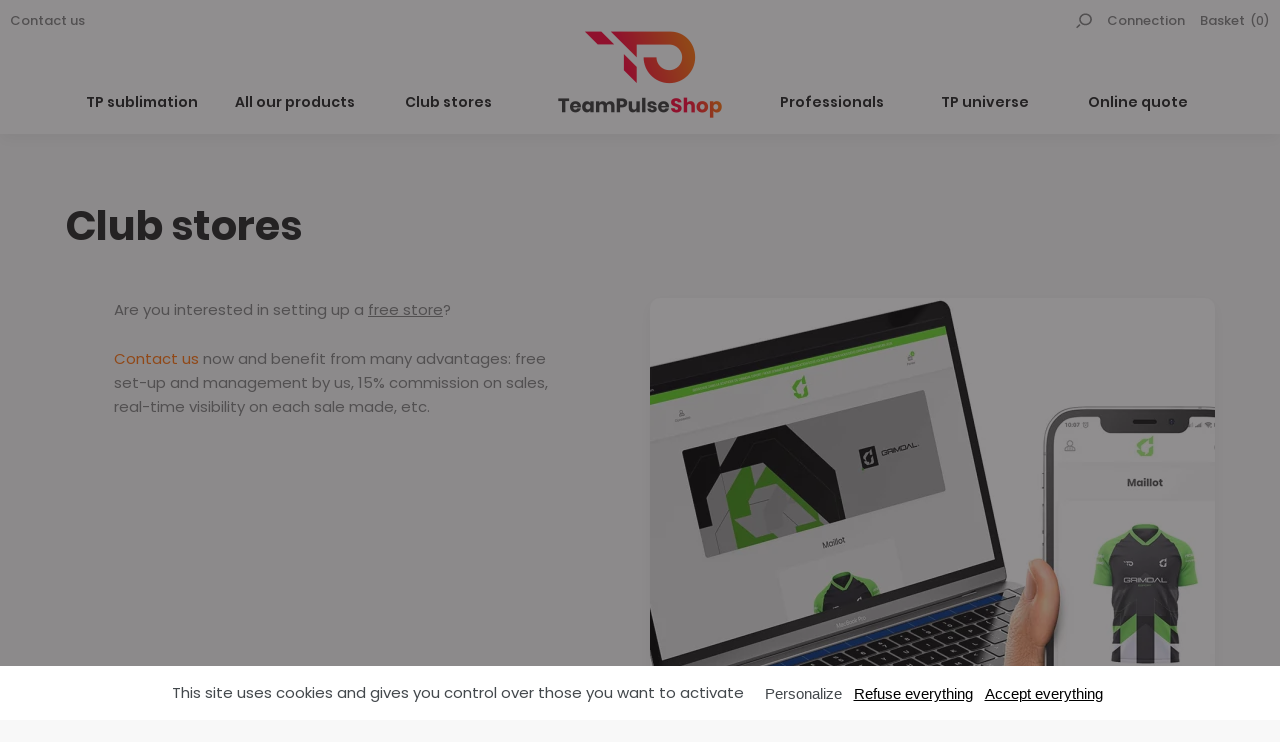

--- FILE ---
content_type: text/html; charset=UTF-8
request_url: https://en.teampulseshop.com/boutiques-club.html
body_size: 10252
content:
<!DOCTYPE html><html prefix="og: http://ogp.me/ns#" lang="en-GB"><head>
<link rel="preload" href="https://static.teampulseshop.com/themes/teampulse/styles/theme_63940f25cf.css" as="style">
<link rel="stylesheet" type="text/css" href="https://static.teampulseshop.com/themes/teampulse/styles/theme_63940f25cf.css"  />
<link rel="preload" href="https://static.teampulseshop.com/themes/teampulse/javascript/theme_72988de0d1.js" as="script">
<script defer type="text/javascript" src="https://static.teampulseshop.com/themes/teampulse/javascript/theme_72988de0d1.js" ></script>
<title>Club stores - TeamPulseShop</title><meta name="description" content="Soon available"><meta charset="utf-8"><meta name="robots" content="index,follow,all"><meta name="generator" content="Flow"><link rel="canonical" href="https://en.teampulseshop.com/boutiques-club.html"><link rel="shortcut icon" href="https://static.teampulseshop.com//themes/teampulse/images/favicon.ico"><link rel="shortcut icon" type="image/png" href="https://static.teampulseshop.com//themes/teampulse/images/favicon.png"><link rel="apple-touch-icon" href="https://static.teampulseshop.com//themes/teampulse/images/favicon.png"><meta name="msapplication-TileColor" content="#FFFFFF"><meta name="msapplication-TileImage" content="https://static.teampulseshop.com//themes/teampulse/images/favicon.png"><meta property="og:title" content="Club stores"><meta property="og:type" content="website"><meta property="og:url" content="https://en.teampulseshop.com/boutiques-club.html"><meta property="og:description" content="Soon available"><meta property="og:locale" content="en_GB"><meta name="twitter:card" content="summary" /><meta name="twitter:title" content="Club stores" /><meta name="twitter:description" content="Soon available" /><meta name="viewport" content="width=device-width, initial-scale=1, shrink-to-fit=no"><meta name="csrf-token" content="e8c90a4ce7456948abf60698e8d4f1ed">    <link rel="alternate" href="https://fr.teampulseshop.com/boutiques-club.html" hreflang="fr" />
    <link rel="alternate" href="https://en.teampulseshop.com/boutiques-club.html" hreflang="en" />
    <link rel="alternate" href="https://es.teampulseshop.com/boutiques-club.html" hreflang="es" />
    <link rel="alternate" href="https://de.teampulseshop.com/boutiques-club.html" hreflang="de" />
    <link rel="alternate" href="https://it.teampulseshop.com/boutiques-club.html" hreflang="it" />
    <link rel="alternate" href="https://pt.teampulseshop.com/boutiques-club.html" hreflang="pt" />


    <!-- Google Tag Manager -->
    <script>(function(w,d,s,l,i){w[l]=w[l]||[];w[l].push({'gtm.start':
    new Date().getTime(),event:'gtm.js'});var f=d.getElementsByTagName(s)[0],
    j=d.createElement(s),dl=l!='dataLayer'?'&l='+l:'';j.async=true;j.src=
    'https://www.googletagmanager.com/gtm.js?id='+i+dl;f.parentNode.insertBefore(j,f);
    })(window,document,'script','dataLayer','GTM-NVBN6PR');</script>
    <!-- End Google Tag Manager -->
    
<script type="text/javascript">
    var locale = 'en-GB';
    var currency = 'EUR';
    var browser_country = 'GB';
    var geoip_country = 'US';
    var country = 'GB';
    var date_locale_format = 'dd/mm/yyyy'
</script><link rel="preload" as="font" type="font/woff2" href="https://static.teampulseshop.com//themes/teampulse/styles/fonts/poppins/poppins-500/poppins-500.woff2" crossorigin>
<link rel="preload" as="font" type="font/woff2" href="https://static.teampulseshop.com//themes/teampulse/styles/fonts/poppins/poppins-600/poppins-600.woff2" crossorigin>
<link rel="preload" as="font" type="font/woff2" href="https://static.teampulseshop.com//themes/teampulse/styles/fonts/poppins/poppins-700/poppins-700.woff2" crossorigin>
<link rel="preload" as="font" type="font/woff2" href="https://static.teampulseshop.com//themes/teampulse/styles/fonts/poppins/poppins-regular/poppins-regular.woff2" crossorigin>
<!-- Global site tag (gtag.js) - Google Analytics -->
<script async src="https://www.googletagmanager.com/gtag/js?id=G-BR94GHDRX3"></script>
<script>
    window.dataLayer = window.dataLayer || [];

    function gtag() {
        dataLayer.push(arguments);
    }
    gtag('js', new Date());

    gtag('config', 'G-BR94GHDRX3');
</script><script type="text/javascript">var domain = "https://static.teampulseshop.com/";</script><meta name="viewport" content="width=device-width,  initial-scale=1, maximum-scale=1, user-scalable=no"></head><body id="page-boutiques-club" class="page-my_page-index"><div id="body-wrapper"><!-- Google Tag Manager (noscript) -->
<noscript><iframe title="google tag manager" src="https://www.googletagmanager.com/ns.html?id=GTM-NVBN6PR"
height="0" width="0" style="display:none;visibility:hidden"></iframe></noscript>
<!-- End Google Tag Manager (noscript) -->
<header class="main"><div class="logo"><a href="https://en.teampulseshop.com/" id="logo"><img src="https://static.teampulseshop.com/themes/teampulse/images/teampulse_logo.png" alt="TeamPulseShop"  /></a></div><div class="pre-header"><div class="container-fluid"><div class="row"><div class="col"></div></div></div></div><div class="pre-nav"><div class="container-fluid"><div class="row"><div class="col"><a href="https://en.teampulseshop.com/contact.html" title="Contact us" class="contact">Contact us</a></div><div class="col"><div class="user-action"><div class="search-action"><div class="search-icon"><span class="flow-searchopen gtm-click" data-gtm-event="click_user_action" data-gtm-customEvent="true" data-gtm-custom-values={&quot;label&quot;:&quot;search_open&quot;}></span></div><div class="search-form"><div class="container"><div class="row"><div class="col"><form action="https://en.teampulseshop.com/search/index.html" method="post" accept-charset="utf-8">

<div class="hidden" style="display:none"><label for="ci_csrf_token1668157043">ci_csrf_token</label>
<input type="text" name="ci_csrf_token" value="e8c90a4ce7456948abf60698e8d4f1ed" id="ci_csrf_token1668157043" style="display:none"  />
<label for="your_website1668157043">your_website</label>
<input type="text" name="your_website" value="" id="your_website1668157043" style="display:none"  />
<label for="your_telephone1668157043">your_telephone</label>
<input type="text" name="your_telephone" value="" id="your_telephone1668157043" style="display:none"  />
</div><p><input type="text" name="search" value=""  class="flow-autocomplete" id="search" autocomplete="off" placeholder="To research" data-params='{"endpoint":"\/search\/autocomplete","mode":"redirect","noResults":"No results"}' /></p><input type="submit" name="mysubmit" value="To research"  /><span class="search-close flow-searchclose"><svg width="32" height="32" class="icon-close " ><use xlink:href="/themes/teampulse/images/sprite.svg#close"></use></svg></span></form></div></div></div></div></div><div class="connection-widget -notconnected"><a href="https://en.teampulseshop.com/user/login_or_register.html"><span class="name -desktop">Connection</span></a></div><div class="cart-link" id="widget_cart"><a href="https://en.teampulseshop.com/cart.html"><span class="title"><span class="name">Basket</span></span><span class="total -desktop">(0)</span><span class="total -mobile">0</span></a></div></div></div></div></div></div><nav class="main-nav-block"><div class="container static"><div class="row static"><div class="col static"><span class="menu-icon"></span><div class="menu-list menu-list-navigation -fullwidth"  data-type="dropdown"><div class="pre-header-responsive"></div><div class="ul level-1"><div class="li menu-links menu-links-https-//configurator.teampulse.net/ static menu-first "><a href="https://configurator.teampulse.net/" class="">TP sublimation</a><span class="next"></span><div class="ul level-2"><span class="back"><span class="name">Return</span></span><div class="container"><div class="row"><div class="col"><div class="li menu-columns menu-columns-columns "><span class="next"></span><div class="ul level-3"><span class="back"><span class="name">Return</span></span><div class="li menu-titles menu-titles-titles "><span class="">OUR PRODUCTS</span><span class="next"></span><div class="ul level-4"><span class="back"><span class="name">Return</span></span><div class="li menu-links menu-links-https-//configurator.teampulse.net/ "><a href="https://configurator.teampulse.net/" class="">Football</a></div><div class="li menu-links menu-links-https-//configurator.teampulse.net/ "><a href="https://configurator.teampulse.net/" class="">Handball</a></div><div class="li menu-links menu-links-https-//configurator.teampulse.net/ "><a href="https://configurator.teampulse.net/" class="">Basketball</a></div><div class="li menu-links menu-links-https-//configurator.teampulse.net/ "><a href="https://configurator.teampulse.net/" class="">Volleyball</a></div><div class="li menu-links menu-links-https-//configurator.teampulse.net/ "><a href="https://configurator.teampulse.net/" class="">Rugby</a></div><div class="li menu-links menu-links-https-//configurator.teampulse.net/ "><a href="https://configurator.teampulse.net/" class="">Racquet sports</a></div><div class="li menu-links menu-links-https-//configurator.teampulse.net/ "><a href="https://configurator.teampulse.net/" class="">Esport</a></div><div class="li menu-links menu-links-https-//configurator.teampulse.net/ "><a href="https://configurator.teampulse.net/" class="">Multisports</a></div><div class="li menu-catalog-cat menu-catalog-cat-running "><a href="https://en.teampulseshop.com/catalogue/running.html" class="">Running</a></div><div class="li menu-catalog-cat menu-catalog-cat-freetime-training static "><a href="https://en.teampulseshop.com/catalogue/freetime-training.html" class="">Freetime & training</a></div></div></div></div></div><div class="li menu-columns menu-columns-columns "><span class="next"></span><div class="ul level-3"><span class="back"><span class="name">Return</span></span><div class="li menu-titles menu-titles-titles "><span class="">ABOUT</span><span class="next"></span><div class="ul level-4"><span class="back"><span class="name">Return</span></span><div class="li menu-links menu-links-https-//www.teampulse.net/configurateur "><a href="https://www.teampulse.net/configurateur" class="">The TP brand by Teampulse</a></div><div class="li menu-links menu-links-https-//www.teampulse.net/equipements "><a href="https://www.teampulse.net/equipements" class="">TP customizations</a></div><div class="li menu-links menu-links-/partenaires-et-sponsoringhttps-//www.teampulse.net/-t-sponsoring "><a href="https://en.teampulseshop.com/partenaires//-et-sponsoringhttps/://www.teampulse.net.html#t-sponsoring" class="">Partners and sponsorship</a></div><div class="li menu-links menu-links-/portfolio static "><a href="https://en.teampulseshop.com/portfolio.html" class="">Examples of personalized creations</a></div></div></div></div></div><div class="li menu-columns menu-columns-columns "><span class="next"></span><div class="ul level-3"><span class="back"><span class="name">Return</span></span><div class="li menu-titles menu-titles-titles push"><img alt="" srcset="https://static.teampulseshop.com/icache/size/433c272/themes/teampulse/images/menu/image_menu_collection_TP1.webp 433w, https://static.teampulseshop.com/icache/size/433x272/themes/teampulse/images/menu/image_menu_collection_TP1.webp 433w, https://static.teampulseshop.com/icache/size/866c544/themes/teampulse/images/menu/image_menu_collection_TP1.webp 866w, https://static.teampulseshop.com/icache/size/866x544/themes/teampulse/images/menu/image_menu_collection_TP1.webp 866w" sizes="(min-width: 1190px) 433px, (min-width: 980px) and (max-width: 1189px) 433px, (min-width: 740px) and (max-width: 979px) 433px, (min-width: 560px) and (max-width: 739px) 433px, (max-width: 559px) 433px" data-img="https://static.teampulseshop.com/themes/teampulse/images/menu/image_menu_collection_TP1.jpg" data-orientation="landscape" width="433" height="272" loading="lazy"  /><span class="name"></span></div></div></div></div></div></div></div></div><div class="li menu-catalog-cat menu-catalog-cat-produits static "><a href="https://en.teampulseshop.com/catalogue/produits.html" class="">All our products</a><span class="next"></span><div class="ul level-2"><span class="back"><span class="name">Return</span></span><div class="container"><div class="row"><div class="col"><div class="li menu-columns menu-columns-columns "><span class="next"></span><div class="ul level-3"><span class="back"><span class="name">Return</span></span><div class="li menu-titles menu-titles-titles "><span class="">PRODUCTS</span><span class="next"></span><div class="ul level-4"><span class="back"><span class="name">Return</span></span><div class="li menu-catalog-cat menu-catalog-cat-football13 "><a href="https://en.teampulseshop.com/catalogue/football13.html" class="">Football</a></div><div class="li menu-catalog-cat menu-catalog-cat-handball13 "><a href="https://en.teampulseshop.com/catalogue/handball13.html" class="">Handball</a></div><div class="li menu-catalog-cat menu-catalog-cat-basket13 "><a href="https://en.teampulseshop.com/catalogue/basket13.html" class="">Basketball</a></div><div class="li menu-catalog-cat menu-catalog-cat-volley13 "><a href="https://en.teampulseshop.com/catalogue/volley13.html" class="">Volleyball</a></div><div class="li menu-catalog-cat menu-catalog-cat-rugby13 "><a href="https://en.teampulseshop.com/catalogue/rugby13.html" class="">Rugby</a></div><div class="li menu-catalog-cat menu-catalog-cat-running1 "><a href="https://en.teampulseshop.com/catalogue/running1.html" class="">Running</a></div><div class="li menu-catalog-cat menu-catalog-cat-sports-de-raquettes12 "><a href="https://en.teampulseshop.com/catalogue/sports-de-raquettes12.html" class="">Racquet sports</a></div><div class="li menu-catalog-cat menu-catalog-cat-arts-martiaux1 "><a href="https://en.teampulseshop.com/catalogue/arts-martiaux1.html" class="">Martial arts</a></div><div class="li menu-catalog-cat menu-catalog-cat-gymnastique1 "><a href="https://en.teampulseshop.com/catalogue/gymnastique1.html" class="">Gymnastics</a></div><div class="li menu-catalog-cat menu-catalog-cat-baseball "><a href="https://en.teampulseshop.com/catalogue/baseball.html" class="">Baseball</a></div><div class="li menu-catalog-cat menu-catalog-cat-freetime-training1 "><a href="https://en.teampulseshop.com/catalogue/freetime-training1.html" class="">Freetime & traininng</a></div><div class="li menu-catalog-cat menu-catalog-cat-ballons-materiel1 static "><a href="https://en.teampulseshop.com/catalogue/ballons-materiel1.html" class="">Balls, bags and equipment</a></div></div></div></div></div><div class="li menu-columns menu-columns-columns "><span class="next"></span><div class="ul level-3"><span class="back"><span class="name">Return</span></span><div class="li menu-titles menu-titles-titles "><span class="">BRANDS</span><span class="next"></span><div class="ul level-4"><span class="back"><span class="name">Return</span></span><div class="li menu-links menu-links-https-//configurator.teampulse.net/ "><a href="https://configurator.teampulse.net/" class="">TP</a></div><div class="li menu-catalog-brand menu-catalog-brand-macron "><a href="https://en.teampulseshop.com/catalogue/marque/macron.html" class="">Macron</a></div><div class="li menu-catalog-brand menu-catalog-brand-mizuno "><a href="https://en.teampulseshop.com/catalogue/marque/mizuno.html" class="">Mizuno</a></div><div class="li menu-catalog-brand menu-catalog-brand-craft "><a href="https://en.teampulseshop.com/catalogue/marque/craft.html" class="">Craft</a></div><div class="li menu-catalog-brand menu-catalog-brand-acerbis "><a href="https://en.teampulseshop.com/catalogue/marque/acerbis.html" class="">Acerbis</a></div><div class="li menu-catalog-brand menu-catalog-brand-force-xv "><a href="https://en.teampulseshop.com/catalogue/marque/force-xv.html" class="">Force XV</a></div><div class="li menu-catalog-brand menu-catalog-brand-peak "><a href="https://en.teampulseshop.com/catalogue/marque/peak.html" class="">Peak</a></div><div class="li menu-catalog-brand menu-catalog-brand-molten "><a href="https://en.teampulseshop.com/catalogue/marque/molten.html" class="">Molten</a></div><div class="li menu-catalog-brand menu-catalog-brand-select "><a href="https://en.teampulseshop.com/catalogue/marque/select.html" class="">Select</a></div><div class="li menu-catalog-brand menu-catalog-brand-mikasa "><a href="https://en.teampulseshop.com/catalogue/marque/mikasa.html" class="">Mikasa</a></div><div class="li menu-catalog-brand menu-catalog-brand-gimar "><a href="https://en.teampulseshop.com/catalogue/marque/gimar.html" class="">Gimar</a></div><div class="li menu-links menu-links-/nos-marques static "><a href="https://en.teampulseshop.com/nos-marques.html" class="">All brands</a></div></div></div></div></div><div class="li menu-columns menu-columns-columns "><span class="next"></span><div class="ul level-3"><span class="back"><span class="name">Return</span></span><div class="li menu-titles menu-titles-titles "><span class="">CATALOGS</span><span class="next"></span><div class="ul level-4"><span class="back"><span class="name">Return</span></span><div class="li menu-links menu-links-https-//www.teampulse.net/equipements-catalogues "><a href="https://www.teampulse.net/equipements#catalogues" class="">Multi-sport equipment</a></div><div class="li menu-links menu-links-https-//www.teampulse.net/equipements-catalogues "><a href="https://www.teampulse.net/equipements#catalogues" class="">Macron</a></div><div class="li menu-links menu-links-https-//www.teampulse.net/equipements-catalogues "><a href="https://www.teampulse.net/equipements#catalogues" class="">Liens personnalisé</a></div><div class="li menu-links menu-links-https-//www.teampulse.net/equipements-catalogues "><a href="https://www.teampulse.net/equipements#catalogues" class="">Molten</a></div><div class="li menu-links menu-links-https-//www.teampulse.net/equipements-catalogues "><a href="https://www.teampulse.net/equipements#catalogues" class="">Select</a></div><div class="li menu-links menu-links-https-//www.teampulse.net/equipements-catalogues "><a href="https://www.teampulse.net/equipements#catalogues" class="">Liens personnalisé</a></div><div class="li menu-links menu-links-https-//www.teampulse.net/equipements-catalogues "><a href="https://www.teampulse.net/equipements#catalogues" class="">Erreà</a></div><div class="li menu-links menu-links-https-//www.teampulse.net/equipements-catalogues "><a href="https://www.teampulse.net/equipements#catalogues" class="">Force XV</a></div><div class="li menu-links menu-links-https-//www.teampulse.net/equipements-catalogues "><a href="https://www.teampulse.net/equipements#catalogues" class="">Peak</a></div><div class="li menu-links menu-links-https-//www.teampulse.net/equipements-catalogues static "><a href="https://www.teampulse.net/equipements#catalogues" class="">Liens personnalisé</a></div></div></div></div></div><div class="li menu-columns menu-columns-columns "><span class="next"></span><div class="ul level-3"><span class="back"><span class="name">Return</span></span><div class="li menu-titles menu-titles-titles push"><img alt="Quality, restocking and markings" srcset="https://static.teampulseshop.com/icache/size/433c272/themes/teampulse/images/menu/marques_de_sports2.webp 433w, https://static.teampulseshop.com/icache/size/433x272/themes/teampulse/images/menu/marques_de_sports2.webp 433w, https://static.teampulseshop.com/icache/size/866c544/themes/teampulse/images/menu/marques_de_sports2.webp 866w, https://static.teampulseshop.com/icache/size/866x544/themes/teampulse/images/menu/marques_de_sports2.webp 866w" sizes="(min-width: 1190px) 433px, (min-width: 980px) and (max-width: 1189px) 433px, (min-width: 740px) and (max-width: 979px) 433px, (min-width: 560px) and (max-width: 739px) 433px, (max-width: 559px) 433px" data-img="https://static.teampulseshop.com/themes/teampulse/images/menu/marques_de_sports2.jpg" data-orientation="landscape" width="433" height="272" loading="lazy"  /><span class="name">Quality, restocking and markings</span></div></div></div></div></div></div></div></div><div class="li menu-links menu-links-https-//www.teampulse.net/rechercher-une-boutique-club "><a href="https://www.teampulse.net/rechercher-une-boutique-club" class="">Club stores</a></div><div class="li menu-page menu-page-home "><a href="https://en.teampulseshop.com/" class="logo-menu" title="TeamPulseShop"><img src="https://static.teampulseshop.com/themes/teampulse/images/teampulse_logo.png" alt="TeamPulseShop"  /></a></div><div class="li menu-links menu-links-/presentation static "><a href="https://en.teampulseshop.com/presentation.html" class="">Professionals</a><span class="next"></span><div class="ul level-2"><span class="back"><span class="name">Return</span></span><div class="container"><div class="row"><div class="col"><div class="li menu-columns menu-columns-columns "><span class="next"></span><div class="ul level-3"><span class="back"><span class="name">Return</span></span><div class="li menu-titles menu-titles-titles "><span class="">PROFESSIONAL AREA</span><span class="next"></span><div class="ul level-4"><span class="back"><span class="name">Return</span></span><div class="li menu-page menu-page-presentation "><a href="https://en.teampulseshop.com/page/index/presentation.html" class="">Presentation</a></div><div class="li menu-catalog-cat menu-catalog-cat-produits-phares static "><a href="https://en.teampulseshop.com/catalogue/produits-phares.html" class="">Best-selling products</a></div></div></div></div></div><div class="li menu-columns menu-columns-columns "><span class="next"></span><div class="ul level-3"><span class="back"><span class="name">Return</span></span><div class="li menu-titles menu-titles-titles push"><img alt="" srcset="https://static.teampulseshop.com/icache/size/433c272/themes/teampulse/images/menu/tempImagehh1khz.webp 433w, https://static.teampulseshop.com/icache/size/433x272/themes/teampulse/images/menu/tempImagehh1khz.webp 433w, https://static.teampulseshop.com/icache/size/866c544/themes/teampulse/images/menu/tempImagehh1khz.webp 866w, https://static.teampulseshop.com/icache/size/866x544/themes/teampulse/images/menu/tempImagehh1khz.webp 866w" sizes="(min-width: 1190px) 433px, (min-width: 980px) and (max-width: 1189px) 433px, (min-width: 740px) and (max-width: 979px) 433px, (min-width: 560px) and (max-width: 739px) 433px, (max-width: 559px) 433px" data-img="https://static.teampulseshop.com/themes/teampulse/images/menu/tempImagehh1khz.jpg" data-orientation="landscape" width="433" height="272" loading="lazy"  /><span class="name"></span></div></div></div></div></div></div></div></div><div class="li menu-links menu-links-/qui-sommes-nous static "><a href="https://en.teampulseshop.com/qui-sommes-nous.html" class="">TP universe</a><span class="next"></span><div class="ul level-2"><span class="back"><span class="name">Return</span></span><div class="container"><div class="row"><div class="col"><div class="li menu-columns menu-columns-columns "><span class="next"></span><div class="ul level-3"><span class="back"><span class="name">Return</span></span><div class="li menu-titles menu-titles-titles "><span class="">THE TEAMPULSE APPLICATION</span><span class="next"></span><div class="ul level-4"><span class="back"><span class="name">Return</span></span><div class="li menu-links menu-links-https-//www.teampulse.net/ "><a href="https://www.teampulse.net/" class="">Who are we ?</a></div><div class="li menu-links menu-links-https-//www.teampulse.net/app static "><a href="https://www.teampulse.net/app" class="">The TeamPulse application</a></div></div></div></div></div><div class="li menu-columns menu-columns-columns "><span class="next"></span><div class="ul level-3"><span class="back"><span class="name">Return</span></span><div class="li menu-titles menu-titles-titles "><span class="">THE TEAMPULSE GALAXY</span><span class="next"></span><div class="ul level-4"><span class="back"><span class="name">Return</span></span><div class="li menu-links menu-links-https-//www.teampulse.net/configurateur "><a href="https://www.teampulse.net/configurateur" class="">The TP brand by TeamPulse</a></div><div class="li menu-links menu-links-https-//www.teampulse.net/equipements "><a href="https://www.teampulse.net/equipements" class="">Customisation options</a></div><div class="li menu-links menu-links-/catalogues "><a href="https://en.teampulseshop.com/catalogues.html" class="">Catalogs of distributed brands</a></div><div class="li menu-links menu-links-https-//www.teampulse.net/-t-sponsoring "><a href="https://www.teampulse.net/#t-sponsoring" class="">Partners and sponsorship</a></div><div class="li menu-page menu-page-portfolio static "><a href="https://en.teampulseshop.com/portfolio.html" class="">Portfolio</a></div></div></div></div></div><div class="li menu-columns menu-columns-columns "><span class="next"></span><div class="ul level-3"><span class="back"><span class="name">Return</span></span><div class="li menu-titles menu-titles-titles push"><img alt="" srcset="https://static.teampulseshop.com/icache/size/433c272/themes/teampulse/images/menu/image_menu_univers_tp.webp 433w, https://static.teampulseshop.com/icache/size/433x272/themes/teampulse/images/menu/image_menu_univers_tp.webp 433w, https://static.teampulseshop.com/icache/size/866c544/themes/teampulse/images/menu/image_menu_univers_tp.webp 866w, https://static.teampulseshop.com/icache/size/866x544/themes/teampulse/images/menu/image_menu_univers_tp.webp 866w" sizes="(min-width: 1190px) 433px, (min-width: 980px) and (max-width: 1189px) 433px, (min-width: 740px) and (max-width: 979px) 433px, (min-width: 560px) and (max-width: 739px) 433px, (max-width: 559px) 433px" data-img="https://static.teampulseshop.com/themes/teampulse/images/menu/image_menu_univers_tp.jpg" data-orientation="landscape" width="433" height="272" loading="lazy"  /><span class="name"></span></div></div></div></div></div></div></div></div><div class="li menu-page menu-page-devis-en-ligne "><a href="https://en.teampulseshop.com/devis-en-ligne.html" class="">Online quote</a></div></div><div class="footer"><div class="search-action"><div class="search-icon"><span class="flow-searchopen gtm-click" data-gtm-event="click_user_action" data-gtm-customEvent="true" data-gtm-custom-values={&quot;label&quot;:&quot;search_open&quot;}></span></div><div class="search-form"><div class="container"><div class="row"><div class="col"><form action="https://en.teampulseshop.com/search/index.html" method="post" accept-charset="utf-8">

<div class="hidden" style="display:none"><label for="ci_csrf_token1962897070">ci_csrf_token</label>
<input type="text" name="ci_csrf_token" value="e8c90a4ce7456948abf60698e8d4f1ed" id="ci_csrf_token1962897070" style="display:none"  />
<label for="your_website1962897070">your_website</label>
<input type="text" name="your_website" value="" id="your_website1962897070" style="display:none"  />
<label for="your_telephone1962897070">your_telephone</label>
<input type="text" name="your_telephone" value="" id="your_telephone1962897070" style="display:none"  />
</div><p><input type="text" name="search" value=""  class="flow-autocomplete" id="search" autocomplete="off" placeholder="To research" data-params='{"endpoint":"\/search\/autocomplete","mode":"redirect","noResults":"No results"}' /></p><input type="submit" name="mysubmit" value="To research"  /><span class="search-close flow-searchclose"><svg width="32" height="32" class="icon-close " ><use xlink:href="/themes/teampulse/images/sprite.svg#close"></use></svg></span></form></div></div></div></div></div><div class="connection-widget -notconnected"><a href="https://en.teampulseshop.com/user/login_or_register.html"><span class="name -desktop">Connection</span></a></div><div class="contact"><a href="https://en.teampulseshop.com/contact.html" title="Contact us"><span>Contact us</span></a></div></div></div></div></div></div></nav></header><main><div class="contenu"><div class="container"><div class="row"><div class="col"><div class="page"><div class="component-wrapper component-text-center " data-key="boutiques-club" data-type="page" data-hook="" data-sort="0" data-key-component="text_center"><div class="container"><div class="row"><div class="col -text"><div class="description"><h1 style="text-align: left;">Club stores</h1></div></div></div></div></div><div class="component-wrapper component-text-image-product-complex " data-key="boutiques-club" data-type="page" data-hook="" data-sort="1" data-key-component="text_image_product_complex"><div class="container"><div class="row"><div class="col -text -double -left -top"><div class="bloc-text"><div class="uptitle"></div><div class="title"></div><div class="description"><p style="text-align: left;">Are you interested in setting up a <span style="text-decoration: underline;">free store</span>?</p>
<p style="text-align: left;"><a href="/contact.html">Contact us</a> now and benefit from many advantages: free set-up and management by us, 15% commission on sales, real-time visibility on each sale made, etc.</p></div></div></div><div class="col -img"><div class="bloc-img"><img class="image" alt="" srcset="https://static.teampulseshop.com/icache/size/565c616/themes/teampulse/images/page/montage-boutiques-club2.webp 565w, https://static.teampulseshop.com/icache/size/460c501/themes/teampulse/images/page/montage-boutiques-club2.webp 460w, https://static.teampulseshop.com/icache/size/340c370/themes/teampulse/images/page/montage-boutiques-club2.webp 340w, https://static.teampulseshop.com/icache/size/520c566/themes/teampulse/images/page/montage-boutiques-club2.webp 520w, https://static.teampulseshop.com/icache/size/520c566/themes/teampulse/images/page/montage-boutiques-club2.webp 520w, https://static.teampulseshop.com/icache/size/920c1002/themes/teampulse/images/page/montage-boutiques-club2.webp 920w, https://static.teampulseshop.com/icache/size/680c740/themes/teampulse/images/page/montage-boutiques-club2.webp 680w" sizes="(min-width: 1190px) 565px, (min-width: 980px) and (max-width: 1189px) 460px, (min-width: 740px) and (max-width: 979px) 340px, (min-width: 560px) and (max-width: 739px) 520px, (max-width: 559px) 520px" data-img="https://static.teampulseshop.com/themes/teampulse/images/page/montage-boutiques-club2.jpg" data-orientation="landscape" width="565" height="616" loading="lazy"  /></div></div></div></div></div><div class="component-wrapper component-widget " data-key="boutiques-club" data-type="page" data-hook="" data-sort="2" data-key-component="widget"><div class="widget_shop_list"><div class="container"><div class="row"><div class="col-6 col-sm-4 col-md-3 shop-letter-list"><span class="title">A</span><ul><li class="shop"><a href="https://aaeeg.teampulseshop.com" target="_blank">AAEEG</a></li><li class="shop"><a href="https://alneulise.teampulseshop.com" target="_blank">AL Neulise</a></li><li class="shop"><a href="https://anakincrewesport.teampulseshop.com" target="_blank">AnakinCrew Esport</a></li><li class="shop"><a href="https://ardennesfutsal.teampulseshop.com" target="_blank">Ardennes Futsal</a></li><li class="shop"><a href="https://assbc.teampulseshop.com" target="_blank">ASSBC Basket</a></li></ul></div><div class="col-6 col-sm-4 col-md-3 shop-letter-list"><span class="title">B</span><ul><li class="shop"><a href="https://badmintonclubdepannes.teampulseshop.com" target="_blank">Badminton Club de Pannes</a></li><li class="shop"><a href="https://bm42.teampulseshop.com" target="_blank">Badminton Marcellinois 42</a></li><li class="shop"><a href="https://balez-volleyball.teampulseshop.com" target="_blank">Balez Volleyball</a></li><li class="shop"><a href="https://beauvaisisdodgeballclub.teampulseshop.com" target="_blank">Beauvaisis Dodgeball Club</a></li><li class="shop"><a href="https://bordeauxfootfauteuil.teampulseshop.com" target="_blank">Bordeaux Foot-Fauteuil</a></li><li class="shop"><a href="https://broken.teampulseshop.com" target="_blank">Broken E-sport</a></li></ul></div><div class="col-6 col-sm-4 col-md-3 shop-letter-list"><span class="title">C</span><ul><li class="shop"><a href="https://cadhuizon.teampulseshop.com" target="_blank">CA Dhuizon</a></li><li class="shop"><a href="https://cdufoleploire.teampulseshop.com" target="_blank">CD UFOLEP Loire</a></li><li class="shop"><a href="https://cfpmlv.teampulseshop.com" target="_blank">Club Français Paris Marne-la-Vallée</a></li><li class="shop"><a href="https://cllna.teampulseshop.com" target="_blank">Club Léo Lagrange Nantes Aviron</a></li><li class="shop"><a href="https://clyver.teampulseshop.com" target="_blank">Clyver Esport</a></li><li class="shop"><a href="https://crazy.teampulseshop.com" target="_blank">Crazy E-sport Bretagne</a></li><li class="shop"><a href="https://crystalgaming.teampulseshop.com" target="_blank">Crystal E-sport</a></li><li class="shop"><a href="https://cs-stpaulenjarez-basket.teampulseshop.com" target="_blank">CS ST PAUL EN JAREZ BASKET</a></li><li class="shop"><a href="https://csaesport.teampulseshop.com" target="_blank">CSA Esport</a></li><li class="shop"><a href="https://ccuzelais.teampulseshop.com" target="_blank">Cyclo Club Uzelais</a></li></ul></div><div class="col-6 col-sm-4 col-md-3 shop-letter-list"><span class="title">D</span><ul><li class="shop"><a href="https://dawnesport.teampulseshop.com" target="_blank">Dawn Esport</a></li><li class="shop"><a href="https://dsb.teampulseshop.com" target="_blank">Delta Sport Brignais</a></li><li class="shop"><a href="https://devilswolfsesport.teampulseshop.com" target="_blank">Devils Wolfs E-sport</a></li><li class="shop"><a href="https://divinegods.teampulseshop.com" target="_blank">Divine Gods E-Sport</a></li><li class="shop"><a href="https://dynamicclubroanne.teampulseshop.com" target="_blank">Dynamic Club Roanne</a></li></ul></div><div class="col-6 col-sm-4 col-md-3 shop-letter-list"><span class="title">E</span><ul><li class="shop"><a href="https://efs91.teampulseshop.com" target="_blank">EFS 91</a></li><li class="shop"><a href="https://einfach-esport.teampulseshop.com" target="_blank">Einfach Esport</a></li><li class="shop"><a href="https://enigma.teampulseshop.com" target="_blank">Enigma E-sport</a></li><li class="shop"><a href="https://ententeligerienne.teampulseshop.com" target="_blank">Entente Ligérienne</a></li><li class="shop"><a href="https://escv.teampulseshop.com" target="_blank">Entente Saint-Chamond Volley</a></li><li class="shop"><a href="https://equality.teampulseshop.com" target="_blank">Equality eSport</a></li><li class="shop"><a href="https://equallyesport.teampulseshop.com" target="_blank">Equally Esport</a></li><li class="shop"><a href="https://esport-brest-club.teampulseshop.com" target="_blank">Esport Brest Club</a></li><li class="shop"><a href="https://essa.teampulseshop.com" target="_blank">ESSA FOOTBALL</a></li><li class="shop"><a href="https://estya.teampulseshop.com" target="_blank">Estya E-sport</a></li><li class="shop"><a href="https://evolveesport.teampulseshop.com" target="_blank">Evolve Esport</a></li><li class="shop"><a href="https://ewzesport.teampulseshop.com" target="_blank">EWZ Esport</a></li></ul></div><div class="col-6 col-sm-4 col-md-3 shop-letter-list"><span class="title">F</span><ul><li class="shop"><a href="https://farnayartsmartiaux.teampulseshop.com" target="_blank">FARNAY ARTS MARTIAUX</a></li><li class="shop"><a href="https://fcbucey.teampulseshop.com" target="_blank">FC BUCEY</a></li><li class="shop"><a href="https://ffjv.teampulseshop.com" target="_blank">Fédération Française de Jeu Vidéo</a></li><li class="shop"><a href="https://finaleregionale2025.teampulseshop.com" target="_blank">Finales Régionales 2025</a></li><li class="shop"><a href="https://flyingunicorns.teampulseshop.com" target="_blank">Flying Unicorns</a></li></ul></div><div class="col-6 col-sm-4 col-md-3 shop-letter-list"><span class="title">G</span><ul><li class="shop"><a href="https://gco-esport.teampulseshop.com" target="_blank">GCO Esport</a></li><li class="shop"><a href="https://grimdal.teampulseshop.com" target="_blank">Grimdal Esport</a></li></ul></div><div class="col-6 col-sm-4 col-md-3 shop-letter-list"><span class="title">H</span><ul><li class="shop"><a href="https://hamove.teampulseshop.com" target="_blank">Hamove E-sport</a></li><li class="shop"><a href="https://handballvellois.teampulseshop.com" target="_blank">Handball Vellois</a></li><li class="shop"><a href="https://hbc-nogent.teampulseshop.com" target="_blank">HBC Nogent</a></li><li class="shop"><a href="https://hbcpnlhb.teampulseshop.com" target="_blank">HBCP NLHB</a></li><li class="shop"><a href="https://hbcrsg.teampulseshop.com" target="_blank">HBCRSG</a></li><li class="shop"><a href="https://herming-esport.teampulseshop.com" target="_blank">Herming Esport</a></li><li class="shop"><a href="https://honary-esport.teampulseshop.com" target="_blank">Honary Esport</a></li><li class="shop"><a href="https://horizontrail19.teampulseshop.com" target="_blank">Horizon Trail 19</a></li></ul></div><div class="col-6 col-sm-4 col-md-3 shop-letter-list"><span class="title">I</span><ul><li class="shop"><a href="https://igkdf-karate-vanves.teampulseshop.com" target="_blank">IGKDF Karaté Vanves</a></li><li class="shop"><a href="https://imunited.teampulseshop.com" target="_blank">Imunited E-sport</a></li></ul></div><div class="col-6 col-sm-4 col-md-3 shop-letter-list"><span class="title">J</span><ul><li class="shop"><a href="https://jd6.teampulseshop.com" target="_blank">JD6 E-sport</a></li></ul></div><div class="col-6 col-sm-4 col-md-3 shop-letter-list"><span class="title">K</span><ul><li class="shop"><a href="https://karatestjeandaire.teampulseshop.com" target="_blank">Karaté Club St-Jeandaire</a></li><li class="shop"><a href="https://king-esport.teampulseshop.com" target="_blank">King Esport</a></li><li class="shop"><a href="https://kronossimsports.teampulseshop.com" target="_blank">Kronos Simsports</a></li></ul></div><div class="col-6 col-sm-4 col-md-3 shop-letter-list"><span class="title">L</span><ul><li class="shop"><a href="https://archipelartistique.teampulseshop.com" target="_blank">L'Archipel Artistique</a></li><li class="shop"><a href="https://lesdragonsniortais.teampulseshop.com" target="_blank">Les Dragons Niortais</a></li></ul></div><div class="col-6 col-sm-4 col-md-3 shop-letter-list"><span class="title">M</span><ul><li class="shop"><a href="https://mga.teampulseshop.com" target="_blank">MGA</a></li><li class="shop"><a href="https://mindblueesports.teampulseshop.com" target="_blank">Mind Blue Esports</a></li></ul></div><div class="col-6 col-sm-4 col-md-3 shop-letter-list"><span class="title">N</span><ul><li class="shop"><a href="https://nautic-club-sorbiers.teampulseshop.com" target="_blank">Nautic Club Sorbiers</a></li><li class="shop"><a href="https://nesa-esport.teampulseshop.com" target="_blank">Nesa Esport</a></li><li class="shop"><a href="https://newdesport.teampulseshop.com" target="_blank">NewD Esport</a></li><li class="shop"><a href="https://nidhogg.teampulseshop.com" target="_blank">Nidhogg E-sport</a></li><li class="shop"><a href="https://novabrick.teampulseshop.com" target="_blank">Novabrick</a></li></ul></div><div class="col-6 col-sm-4 col-md-3 shop-letter-list"><span class="title">O</span><ul><li class="shop"><a href="https://oajlp-volley.teampulseshop.com" target="_blank">OAJLP VOLLEY</a></li><li class="shop"><a href="https://oldfirmracing.teampulseshop.com" target="_blank">Old Firm Racing</a></li><li class="shop"><a href="https://olympiqueriorgesgymnastique.teampulseshop.com" target="_blank">Olympique Riorges Gymnastique</a></li><li class="shop"><a href="https://onceuponateam.teampulseshop.com" target="_blank">Once Upon A Team</a></li><li class="shop"><a href="https://onextagency.teampulseshop.com" target="_blank">Onext Agency</a></li><li class="shop"><a href="https://oracle-esport.teampulseshop.com" target="_blank">Oracle E-sport</a></li><li class="shop"><a href="https://outlows.teampulseshop.com" target="_blank">Outlows Gaming</a></li></ul></div><div class="col-6 col-sm-4 col-md-3 shop-letter-list"><span class="title">P</span><ul><li class="shop"><a href="https://pelussintt.teampulseshop.com" target="_blank">Pélussin Tennis de Table</a></li><li class="shop"><a href="https://plvpb-volley.teampulseshop.com" target="_blank">PLVPB Volley</a></li><li class="shop"><a href="https://poneynojutsu.teampulseshop.com" target="_blank">Poney No Jutsu</a></li><li class="shop"><a href="https://projectfive.teampulseshop.com" target="_blank">Project Five E-sport</a></li><li class="shop"><a href="https://pulsar.teampulseshop.com" target="_blank">Pulsar E-sport</a></li></ul></div><div class="col-6 col-sm-4 col-md-3 shop-letter-list"><span class="title">R</span><ul><li class="shop"><a href="https://redwing-esport.teampulseshop.com" target="_blank">RedWinG Esport</a></li><li class="shop"><a href="https://revengeesport.teampulseshop.com" target="_blank">Revenge E-sport</a></li></ul></div><div class="col-6 col-sm-4 col-md-3 shop-letter-list"><span class="title">S</span><ul><li class="shop"><a href="https://saintwitzgaming.teampulseshop.com" target="_blank">Saint-Witz Gaming</a></li><li class="shop"><a href="https://schpg-handball.teampulseshop.com" target="_blank">SCHPG handball</a></li><li class="shop"><a href="https://sigolenois-hbc.teampulseshop.com" target="_blank">Sigolenois HBC</a></li><li class="shop"><a href="https://sinisters.teampulseshop.com" target="_blank">Sinisters Esport</a></li><li class="shop"><a href="https://sneaklyesports.teampulseshop.com" target="_blank">Sneakly Esports</a></li><li class="shop"><a href="https://sobad.teampulseshop.com" target="_blank">So Bad</a></li><li class="shop"><a href="https://sommet.teampulseshop.com" target="_blank">Sommet esport</a></li><li class="shop"><a href="https://splice.teampulseshop.com" target="_blank">Splice E-sport</a></li><li class="shop"><a href="https://squadoflegends.teampulseshop.com" target="_blank">Squad Of Legends</a></li><li class="shop"><a href="https://starly.teampulseshop.com" target="_blank">Starly E-sport</a></li><li class="shop"><a href="https://scuderiavolpeshop.teampulseshop.com" target="_blank">SV Competizione</a></li></ul></div><div class="col-6 col-sm-4 col-md-3 shop-letter-list"><span class="title">T</span><ul><li class="shop"><a href="https://teamplayhard.teampulseshop.com" target="_blank">Team PlayHard</a></li><li class="shop"><a href="https://team-xtra.teampulseshop.com" target="_blank">Team Xtra Esport</a></li><li class="shop"><a href="https://ttmanthes.teampulseshop.com" target="_blank">Tennis de Table de Manthes</a></li><li class="shop"><a href="https://titan-esports.teampulseshop.com" target="_blank">Titan E-sports</a></li><li class="shop"><a href="https://toxik-esport.teampulseshop.com" target="_blank">Toxik E-sport</a></li></ul></div><div class="col-6 col-sm-4 col-md-3 shop-letter-list"><span class="title">U</span><ul><li class="shop"><a href="https://unityracing.teampulseshop.com" target="_blank">Unity Racing Team</a></li><li class="shop"><a href="https://montargisrugby.teampulseshop.com" target="_blank">USM MONTARGIS</a></li></ul></div><div class="col-6 col-sm-4 col-md-3 shop-letter-list"><span class="title">V</span><ul><li class="shop"><a href="https://venxia-esport.teampulseshop.com" target="_blank">Venxia Corp</a></li></ul></div><div class="col-6 col-sm-4 col-md-3 shop-letter-list"><span class="title">W</span><ul><li class="shop"><a href="https://wanted-esport.teampulseshop.com" target="_blank">Wanted Esport</a></li><li class="shop"><a href="https://wapcorp.teampulseshop.com" target="_blank">WapCorp</a></li><li class="shop"><a href="https://webspell.teampulseshop.com" target="_blank">webSPELL Gaming</a></li><li class="shop"><a href="https://whynotesport.teampulseshop.com" target="_blank">whyNot eSport</a></li><li class="shop"><a href="https://wolfblue.teampulseshop.com" target="_blank">Wolfblue E-sport</a></li></ul></div><div class="col-6 col-sm-4 col-md-3 shop-letter-list"><span class="title">X</span><ul><li class="shop"><a href="https://xour.teampulseshop.com" target="_blank">Xour Gaming</a></li></ul></div><div class="col-6 col-sm-4 col-md-3 shop-letter-list"><span class="title">Y</span><ul><li class="shop"><a href="https://yod-esports.teampulseshop.com" target="_blank">YoD eSports</a></li></ul></div></div></div></div></div></div></div></div></div></div></main><div class="pre-footer"><div class="page-block page-block-reassurances-footer"><div class="component-wrapper component-reassurances -wout-slider -big-img" data-key="reassurances-footer" data-type="page" data-hook="" data-sort="0" data-key-component="reassurances"><div class="container"><div class="row " ><div class="carousel-cell col -reassurance "><div class="reassurance "><img alt="" class="svgcolor" src="https://static.teampulseshop.com/icache/size/80c80/themes/teampulse/images/page/ico-delivery.svg" loading="lazy"  /><div class="title">Delivery with tracking</div><div class="description"><p>Colissimo, Mondial Relay, Fedex/TNT</p></div></div></div><div class="carousel-cell col -reassurance "><div class="reassurance "><img alt="" class="svgcolor" src="https://static.teampulseshop.com/icache/size/80c80/themes/teampulse/images/page/ico-europe.svg" loading="lazy"  /><div class="title">Quality manufacturing</div><div class="description"><p>Quality products with or without customisation</p></div></div></div><div class="carousel-cell col -reassurance "><div class="reassurance "><img alt="" class="svgcolor" src="https://static.teampulseshop.com/icache/size/80c80/themes/teampulse/images/page/ico-sav.svg" loading="lazy"  /><div class="title">Customer service</div><div class="description"><p>A doubt? A question?<br /><a href="/contact.html" title="Contactez-nous">Contact us</a></p></div></div></div><div class="carousel-cell col -reassurance "><div class="reassurance "><img alt="" class="svgcolor" src="https://static.teampulseshop.com/icache/size/80c80/themes/teampulse/images/page/ico-secure.svg" loading="lazy"  /><div class="title">Secure payment</div><div class="description"><p>All your transactions are secure.</p></div></div></div></div></div></div></div></div><footer><div class="footer -top"><div class="container"><div class="row"><div class="col -nav"><div class="menu-list menu-list-footer -menu"  data-type="dropdown"><div class="ul level-1"><div class="li menu-columns menu-columns-columns columns-col-1 menu-first "><span class="next"></span><div class="ul level-2"><span class="back"><span class="name">Return</span></span><div class="li menu-titles menu-titles-titles "><span class="">Information</span><span class="next"></span><div class="ul level-3"><span class="back"><span class="name">Return</span></span><div class="li menu-page menu-page-l-application-teampulse "><a href="https://en.teampulseshop.com/l-application-teampulse.html" class="">Teampulse's app</a></div><div class="li menu-page menu-page-livraisons-retours static "><a href="https://en.teampulseshop.com/livraisons-et-retours.html" class="">Deliveries & Returns</a></div></div></div></div></div><div class="li menu-columns menu-columns-columns columns-col-2 "><span class="next"></span><div class="ul level-2"><span class="back"><span class="name">Return</span></span><div class="li menu-titles menu-titles-titles "><span class="">About</span><span class="next"></span><div class="ul level-3"><span class="back"><span class="name">Return</span></span><div class="li menu-page menu-page-la-marque "><a href="https://en.teampulseshop.com/la-marque-tp-by-teampulse.html" class="">The TP brand</a></div><div class="li menu-page menu-page-tos "><a href="https://en.teampulseshop.com/cgv.html" class="">General terms & conditions of sale</a></div><div class="li menu-page menu-page-mentions-legales "><a href="https://en.teampulseshop.com/mentions-legales.html" class="">Legal information</a></div></div></div></div></div></div></div></div><div class="col -contact"><div class="block"><span class="title">Contact</span><span class="next"></span><div class="content ul"><div class="page-block page-block-contact-footer"><p><a href="https://wa.me/33666812661" target="_blank" rel="noopener noreferrer" class="cart-whatsapp">Chat via WhatsApp</a></p>
<p><a href="tel:+33482770873">+33 (0)7 66 85 46 98</a></p>
<p><a href="/contact.html">Contact form</a></p></div></div></div></div><div class="col -logo"><a href="https://en.teampulseshop.com/" class="logo"><img src="https://static.teampulseshop.com/themes/teampulse/images/logo_alt.svg" alt="TeamPulseShop"  /></a></div><div class="col -social"><div class="block-social"><span class="title">Follow us</span><div class="content ul"><div class="menu-list menu-list-social -menu"  data-type="dropdown"><div class="ul level-1"><div class="li menu-links menu-links-https-//fr-fr.facebook.com/pg/agencenateev menu-first "><a href="https://fr-fr.facebook.com/pg/agencenateev" class="">Facebook</a></div><div class="li menu-links menu-links-https-//twitter.com/agence_nateev "><a href="https://twitter.com/agence_nateev" class="">Twitter</a></div><div class="li menu-links menu-links-https-//www.instagram.com/nateev_lagenceweb "><a href="https://www.instagram.com/nateev_lagenceweb" class="">Instagram</a></div></div></div></div></div></div></div></div></div><div class="footer -bottom"><div class="container"><div class="row"><div class="col -copyright"><span>©2026 TeamPulse Shop - Designed with passion by web agency</span><div class="page-block page-block-nateev-footer"><p><a href="https://www.nateev.fr/" target="_blank" rel="noopener noreferrer">nateev.fr</a></p></div></div><div class="col -lang"><div class="lang-list"><div class="dropdown wrapper"><div class="dropdown-list"><div><a href="https://fr.teampulseshop.com/boutiques-club.html">FR</a></div><div class="selected"><span>EN</span></div><div><a href="https://es.teampulseshop.com/boutiques-club.html">ES</a></div><div><a href="https://de.teampulseshop.com/boutiques-club.html">DE</a></div><div><a href="https://it.teampulseshop.com/boutiques-club.html">IT</a></div><div><a href="https://pt.teampulseshop.com/boutiques-club.html">PT</a></div></div></div></div></div></div></div></div></footer><span class="facebook-connect-link"><span><a href="https://www.facebook.com/v2.12/dialog/oauth?client_id=322609621584500&amp;state=bef5a3c46bacf1778c68b472e617a1ff&amp;response_type=code&amp;sdk=php-sdk-5.7.0&amp;redirect_uri=https%3A%2F%2Fen.teampulseshop.com%2Ffacebook%2Fconnect%2FconnectCallback&amp;scope=email" class="facebook-submit"><span class="text">Connect with Facebook</span></a></span></span><div id="ajax_lightbox"></div><div class="overlay"></div><template id="cookies-consent"><style>:host([popup]) .cookie-popup {
  opacity: 1;
  visibility: visible;
}
:host([navbar]) .cookie-bar {
  opacity: 1;
  visibility: visible;
}
:host([disabled]) {
  display: none;
}
:host .overlay {
  position: fixed;
  width: 100vw;
  height: 100vh;
  background-color: rgba(34,30,32,0.5);
  top: 0;
  left: 0;
  z-index: 10000;
}
:host .cookie-bar {
  position: fixed;
  opacity: 0;
  visibility: hidden;
  bottom: 0;
  width: 100%;
  background: #fff;
  padding: 15px 0;
  display: flex;
  z-index: 10001;
  justify-content: center;
}
:host .cookie-bar button {
  font-size: 15px;
  text-decoration: underline;
  border: none;
  background: none;
  cursor: pointer;
}
:host .cookie-bar .actions {
  display: flex;
}
:host .cookie-bar .customize,
:host .cookie-bar .message {
  color: #43484c;
  text-decoration: none;
}
:host .cookie-bar .message {
  font-size: 15px;
  text-align: center;
  margin: 0;
  margin-right: 15px;
}
@media screen and (max-width: 992px) {
  :host .cookie-bar {
    flex-direction: column;
    align-items: center;
  }
  :host .cookie-bar .actions > * {
    padding: 0 10px;
    margin: 5px 0;
    font-size: 15px;
  }
  :host .cookie-bar .message {
    padding: 10px;
    margin-right: 0;
    margin-bottom: 5px;
  }
}
@media screen and (max-width: 992px) {
  :host .cookie-bar .message {
    padding: 0 10px;
  }
  :host .cookie-bar .actions > * {
    padding: 0 10px;
  }
}
:host .cookie-popup {
  position: fixed;
  top: 0;
  left: 0;
  width: 100vw;
  height: 100vh;
  display: flex;
  opacity: 0;
  visibility: hidden;
  align-items: center;
  justify-content: center;
  z-index: 10000;
}
:host .cookie-popup .popup {
  position: relative;
  z-index: 1;
  width: 750px;
  background: #fff;
}
@media screen and (max-width: 992px) {
  :host .cookie-popup .popup {
    width: 100vw;
    height: 100vh;
    overflow: auto;
  }
}
:host .cookie-popup .popup .head {
  padding: 20px 0;
  border-bottom: 1px solid #dadada;
  text-align: center;
  position: relative;
}
@media screen and (max-width: 992px) {
  :host .cookie-popup .popup .head {
    border-bottom: 0;
  }
}
:host .cookie-popup .popup .head .title {
  font-size: 28px;
  font-weight: 300;
  font-stretch: normal;
  font-style: normal;
  line-height: 1.62;
  font-weight: 300;
}
@media screen and (max-width: 992px) {
  :host .cookie-popup .popup .head .title {
    font-size: 13px;
    text-transform: uppercase;
    font-weight: 500;
  }
}
:host .cookie-popup .popup .head .close {
  position: absolute;
  right: 50px;
  top: 50%;
  transform: translateY(-50%);
  width: 15px;
  height: 15px;
  background-size: 15px 15px;
  background-image: url("data:image/svg+xml,%3Csvg width='15' height='15' viewBox='0 0 15 15' xmlns='http://www.w3.org/2000/svg'%3E%3Ctitle%3E2D509BE8-BABE-4559-9750-0053057BDFBB%3C/title%3E%3Cpath d='M8.228 5.437a.517.517 0 0 1-.73 0L2.384.323a.517.517 0 0 0-.73 0l-.731.73a.517.517 0 0 0 0 .731l5.113 5.114a.517.517 0 0 1 0 .73l-4.93 4.931a.517.517 0 0 0 0 .731l.73.73a.517.517 0 0 0 .73 0l4.932-4.93a.517.517 0 0 1 .73 0l4.748 4.748a.517.517 0 0 0 .731 0l.73-.73a.517.517 0 0 0 0-.731L9.69 7.629a.517.517 0 0 1 0-.73l4.931-4.932a.517.517 0 0 0 0-.73l-.73-.731a.516.516 0 0 0-.73 0l-4.932 4.93z' fill-rule='evenodd'/%3E%3C/svg%3E");
  cursor: pointer;
}
@media screen and (max-width: 992px) {
  :host .cookie-popup .popup .head .close {
    right: 15px;
  }
}
:host .cookie-popup .popup .infos {
  padding: 30px 50px;
}
@media screen and (max-width: 992px) {
  :host .cookie-popup .popup .infos {
    padding: 15px;
  }
}
:host .cookie-popup .popup .infos .anchor {
  text-decoration: underline;
  font-size: 14px;
  line-height: 1.86;
  color: #242424;
}
@media screen and (max-width: 992px) {
  :host .cookie-popup .popup .infos .message {
    margin-bottom: 10px;
  }
}
:host .cookie-popup .popup .actions {
  display: flex;
  align-items: center;
  padding: 0 50px 30px;
  justify-content: space-between;
}
@media screen and (max-width: 992px) {
  :host .cookie-popup .popup .actions {
    padding: 0 15px 20px;
  }
}
@media screen and (max-width: 992px) {
  :host .cookie-popup .popup .actions {
    flex-direction: column;
    align-items: flex-start;
  }
}
:host .cookie-popup .popup .actions .message {
  font-size: 16px;
  font-weight: 300;
  line-height: 1.61;
  margin: 0;
  margin-right: 10px;
}
@media screen and (max-width: 992px) {
  :host .cookie-popup .popup .actions .message {
    margin-bottom: 12px;
  }
}
@media screen and (min-width: 992px) {
  :host .cookie-popup .popup .actions .accept {
    margin-right: 20px;
  }
}
:host .cookie-popup .popup button {
  font-family: inherit;
  font-size: 16px;
  font-weight: 500;
  height: 42px;
  line-height: 42px;
  padding: 0 40px;
  background: #242424;
  border: 1px solid #242424;
  color: #fff;
  cursor: pointer;
  outline: none;
}
:host .cookie-popup .popup button.refuse {
  color: #949494;
  background: #fff;
  border: 2px solid #dcdcdc;
}
@media screen and (max-width: 450px) {
  :host .cookie-popup .popup .buttons button {
    width: 100%;
    margin-bottom: 15px;
  }
}
:host .cookie-popup .popup .services .item {
  display: flex;
  align-items: center;
  justify-content: space-between;
  background: #f5f5f5;
  padding: 15px 50px;
}
@media screen and (max-width: 992px) {
  :host .cookie-popup .popup .services .item {
    padding: 15px;
  }
}
:host .cookie-popup .popup .services .item:not(:last-child) {
  margin-bottom: 10px;
}
:host .cookie-popup .popup .services .item .text .title {
  font-weight: 500;
  line-height: 1.62;
}
:host .cookie-popup .popup .services .item .text .message {
  margin-bottom: 0;
}
:host .cookie-popup .popup .bottom {
  padding: 25px 50px;
  text-align: right;
}
@media screen and (max-width: 992px) {
  :host .cookie-popup .popup .bottom {
    padding: 15px;
  }
}
:host input[type=checkbox] {
  position: relative;
  -webkit-appearance: none;
  outline: none;
  width: 42px;
  height: 24px;
  background-color: #fff;
  border: 2px solid #c7c6c6;
  border-radius: 50px;
  margin: 5px 8px 5px 0;
  transition: all 0.3s ease;
  cursor: pointer;
}
:host input[type=checkbox]:before {
  display: none;
}
:host input[type=checkbox]:after {
  content: "";
  position: absolute;
  top: 2px;
  left: 2px;
  background: #c7c6c6;
  width: 16px;
  height: 16px;
  border-radius: 50%;
  border: 0;
  transition: all 0.3s ease;
  z-index: 1;
}
:host input[type=checkbox]:checked {
  background-color: #242424;
  border-color: #242424;
}
:host input[type=checkbox]:checked:after {
  left: 20px;
  background: #fff;
}
</style><div class="overlay"></div><div class="cookie-bar"><p class="message">This site uses cookies and gives you control over those you want to activate</p><div class="actions"><button id="ga-cookies-perso" class="customize">Personalize</button><button id="ga-cookies-refuse" class="refuse">Refuse everything</button><button id="ga-cookies-accept" class="accept">Accept everything</button></div></div><div class="cookie-popup"><div class="popup"><div class="head"><span class="title">Cookie management panel</span><span class="close"></span></div><div class="infos"><p class="message">By authorizing these third -party services, you accept the deposit and reading of cookies and the use of follow -up technologies necessary for their proper functioning.</p></div><div class="actions"><p class="message">Preferences for all services</p><div class="buttons"><button id="cookie_popup_accept_cookies" class="accept">Accept everything</button><button id="cookie_popup_refuse_cookies" class="refuse">Refuse everything</button></div></div><div class="services"><div class="item"><div class="text"><span class="title">Compulsory cookies</span><p class="message">This site uses cookies necessary for its proper functioning that cannot be disabled</p></div><label class="checkbox" for="obligatory"><input class="switch" type="checkbox" id="obligatory" checked="checked" onclick="return false;"></label></div><div class="item"><div class="text"><span class="title">Performance cookies</span><p class="message">This site uses cookies necessary for its proper functioning that cannot be disabled</p></div><label class="checkbox" for="performance"><input class="switch" type="checkbox" id="performance" name="performance"></label></div><div class="item"><div class="text"><span class="title">Advertising cookies</span><p class="message">This site uses cookies necessary for its proper functioning that cannot be disabled</p></div><label class="checkbox" for="publicity"><input class="switch" type="checkbox" id="publicity" name="publicity"></label></div></div><div class="bottom"><button class="submit">To validate</button><div></div></div></template><cookies-consent disabled publicity performance default></cookies-consent><script type="application/ld+json">{
    "@context": "https://schema.org/",
    "@type": "Organization",
    "name": "TeamPulseShop",
    "url": "https://en.teampulseshop.com/",
    "logo": "https://static.teampulseshop.com/icache/size/500x500/themes/teampulse/images/teampulse_logo.webp"
}</script><script type="application/ld+json">{
    "@context": "https://schema.org/",
    "@type": "WebSite",
    "name": "Club stores - TeamPulseShop",
    "description": "Soon available",
    "url": "https://en.teampulseshop.com/boutiques-club.html"
}</script><label for="ci_csrf_token" style="display:none">ci_csrf_token</label><input type="text" name="ci_csrf_token" value="e8c90a4ce7456948abf60698e8d4f1ed" id="ci_csrf_token" style="display:none"  /></div></body></html>

--- FILE ---
content_type: image/svg+xml
request_url: https://static.teampulseshop.com/icache/size/80c80/themes/teampulse/images/page/ico-europe.svg
body_size: 983
content:
<svg xmlns="http://www.w3.org/2000/svg" width="81" height="81" viewBox="0 0 81 81">
    <defs>
        <linearGradient id="ziou6bc8ga" x1="78.687%" x2="20.286%" y1="15.085%" y2="74.682%">
            <stop offset="0%" stop-color="#FF810A"/>
            <stop offset="100%" stop-color="#FF043C"/>
            <stop offset="100%" stop-color="#FF043C"/>
        </linearGradient>
    </defs>
    <g fill="none" fill-rule="evenodd">
        <g fill="url(#ziou6bc8ga)" fill-rule="nonzero" transform="translate(-533.000000, -1839.000000)">
            <g>
                <g>
                    <g>
                        <g>
                            <path d="M27.931 47.483l1.15 2.145 2.574.344-1.862 1.67.44 2.358-2.302-1.113L25.629 54l.44-2.358-1.862-1.67 2.573-.344 1.151-2.145zm12.103-2.793l1.151 2.145 2.574.344-1.862 1.67.44 2.358-2.303-1.113-2.301 1.113.44-2.358-1.863-1.67 2.574-.344 1.15-2.145zm-24.206 0l1.15 2.145 2.574.344-1.862 1.67.44 2.358-2.302-1.113-2.302 1.113.44-2.358-1.863-1.67 2.574-.344 1.15-2.145zM27.93 10c1.352 0 2.555.631 3.333 1.615.352.445.946.604 1.473.394 1.166-.462 2.524-.407 3.694.269 1.17.675 1.897 1.824 2.08 3.064.082.562.516.996 1.078 1.079 1.24.182 2.389.909 3.064 2.079.676 1.17.731 2.528.269 3.694-.21.527-.05 1.12.394 1.473.984.778 1.615 1.981 1.615 3.333s-.631 2.555-1.614 3.333c-.446.352-.605.946-.395 1.473.462 1.166.407 2.523-.268 3.694-.676 1.17-1.825 1.897-3.065 2.08-.562.082-.996.516-1.079 1.078-.182 1.24-.909 2.389-2.079 3.064-1.17.676-2.528.731-3.694.269-.527-.21-1.12-.05-1.473.394-.778.984-1.981 1.615-3.333 1.615-1.351 0-2.555-.631-3.333-1.614-.352-.446-.946-.605-1.473-.395-1.166.462-2.523.407-3.694-.268-1.17-.676-1.897-1.825-2.08-3.065-.082-.562-.516-.996-1.078-1.079-1.24-.182-2.389-.909-3.064-2.079-.676-1.17-.731-2.528-.269-3.694.21-.527.05-1.12-.394-1.473-.984-.778-1.615-1.981-1.615-3.333s.631-2.555 1.615-3.333c.445-.352.604-.946.394-1.473-.462-1.166-.407-2.524.269-3.694.675-1.17 1.824-1.897 3.064-2.08.562-.082.996-.516 1.079-1.078.182-1.24.909-2.389 2.079-3.064 1.17-.676 2.528-.731 3.694-.269.527.21 1.12.05 1.473-.394C25.376 10.63 26.58 10 27.93 10zm20.483 25.38l1.15 2.145 2.574.344-1.862 1.67.44 2.358-2.302-1.114-2.302 1.114.44-2.358-1.862-1.67 2.573-.344 1.15-2.146zm-40.966 0L8.6 37.524l2.573.344-1.862 1.67.44 2.358-2.302-1.114-2.301 1.114.44-2.358-1.863-1.67 2.573-.344 1.151-2.146zm20.483-20.705c-6.796 0-12.325 5.529-12.325 12.325 0 6.796 5.529 12.325 12.325 12.325 6.796 0 12.325-5.529 12.325-12.325 0-6.796-5.529-12.325-12.325-12.325zm0 2.55c5.39 0 9.775 4.385 9.775 9.775 0 5.39-4.385 9.775-9.775 9.775-5.39 0-9.775-4.385-9.775-9.775 0-5.39 4.385-9.775 9.775-9.775zm3.02 5.986l-4.176 4.198-1.87-1.851-1.794 1.812 3.678 3.641 5.97-6.002-1.809-1.798zm-27.227.996l1.151 2.145 2.573.344-1.862 1.67.44 2.358-2.302-1.113-2.301 1.113.44-2.358L0 26.696l2.573-.344 1.151-2.145zm48.414 0l1.15 2.145 2.574.344L54 28.366l.44 2.358-2.302-1.113-2.302 1.113.44-2.358-1.862-1.67 2.573-.344 1.15-2.145zm-2.793-13.035l1.15 2.146 2.574.344-1.862 1.67.44 2.358-2.302-1.114-2.302 1.114.44-2.358-1.862-1.67 2.573-.344 1.15-2.146zm-42.828 0l1.151 2.146 2.573.344-1.862 1.67.44 2.358-2.302-1.114-2.301 1.114.44-2.358-1.863-1.67 2.573-.344 1.151-2.146zm33.517-8.379l1.151 2.145 2.574.344-1.862 1.67.44 2.358-2.303-1.113-2.301 1.113.44-2.358-1.863-1.67 2.574-.344 1.15-2.145zm-24.206 0l1.15 2.145 2.574.344-1.862 1.67.44 2.358-2.302-1.113-2.302 1.113.44-2.358-1.863-1.67 2.574-.344 1.15-2.145zM27.93 0l1.15 2.145 2.574.344-1.862 1.67.44 2.358-2.302-1.113-2.302 1.113.44-2.358-1.862-1.67 2.573-.344L27.931 0z" transform="translate(-0.000000, 1788.597656) translate(437.000000, 50.673828) translate(96.500000, 0.000000) translate(12.068966, 13.000000)"/>
                        </g>
                    </g>
                </g>
            </g>
        </g>
    </g>
</svg>


--- FILE ---
content_type: image/svg+xml
request_url: https://static.teampulseshop.com/themes/teampulse/images/logo_alt.svg
body_size: 331
content:
<svg xmlns="http://www.w3.org/2000/svg" width="111" height="53" viewBox="0 0 111 53">
    <defs>
        <linearGradient id="f8dtt1dsfa" x1="100%" x2="33.641%" y1="39.02%" y2="50%">
            <stop offset="0%" stop-color="#FF810A"/>
            <stop offset="100%" stop-color="#FF043C"/>
        </linearGradient>
    </defs>
    <g fill="none" fill-rule="evenodd">
        <g fill="url(#f8dtt1dsfa)" transform="translate(-665.000000, -2383.000000)">
            <g>
                <g>
                    <g>
                        <path d="M85.508 0c14.252 0 24.809 11.596 24.809 25.849 0 14.275-11.54 25.847-25.774 25.847h-.037l-.426-.005C70.058 51.444 58.769 39.97 58.769 25.85h12.879c0 7.08 5.74 12.82 12.82 12.82 7.081 0 12.822-5.74 12.822-12.82 0-7.081-5.74-12.822-12.822-12.822H51.87v12.822L25.934 0zM39.03 22.548l12.85 12.849v16.225l-12.85-12.85V22.549zM16.488 0l12.849 12.85H12.85L0 0h16.488z" transform="translate(-0.000000, 1788.597656) translate(242.000000, 340.000000) translate(423.091710, 254.972096)"/>
                    </g>
                </g>
            </g>
        </g>
    </g>
</svg>


--- FILE ---
content_type: image/svg+xml
request_url: https://static.teampulseshop.com/icache/size/80c80/themes/teampulse/images/page/ico-secure.svg
body_size: 465
content:
<svg xmlns="http://www.w3.org/2000/svg" width="81" height="81" viewBox="0 0 81 81">
    <defs>
        <linearGradient id="ws09zo5wia" x1="68.149%" x2="21.904%" y1="16.173%" y2="100%">
            <stop offset="0%" stop-color="#FF810A"/>
            <stop offset="100%" stop-color="#FF043C"/>
        </linearGradient>
    </defs>
    <g fill="none" fill-rule="evenodd">
        <g fill="url(#ws09zo5wia)" fill-rule="nonzero" transform="translate(-1118.000000, -1839.000000)">
            <g>
                <g>
                    <g>
                        <path d="M53.805 35.125H51.37v-3.25C51.37 25.603 46.27 20.5 40 20.5s-11.37 5.103-11.37 11.375v3.25h-2.435c-.45 0-.812.363-.812.813V56.25c0 1.792 1.456 3.25 3.248 3.25h22.738c1.792 0 3.248-1.458 3.248-3.25V35.938c0-.45-.363-.813-.812-.813zM42.432 52.098c.025.23-.049.46-.203.631-.154.173-.374.271-.605.271h-3.248c-.23 0-.451-.098-.605-.27-.154-.173-.228-.403-.202-.632l.512-4.61c-.832-.605-1.33-1.562-1.33-2.613 0-1.792 1.458-3.25 3.25-3.25 1.79 0 3.247 1.458 3.247 3.25 0 1.05-.497 2.008-1.329 2.614l.513 4.609zm4.065-16.973H33.503v-3.25c0-3.584 2.915-6.5 6.497-6.5s6.497 2.916 6.497 6.5v3.25z" transform="translate(-0.000000, 1788.597656) translate(1022.301766, 50.673828) translate(96.500000, 0.000000)"/>
                    </g>
                </g>
            </g>
        </g>
    </g>
</svg>
